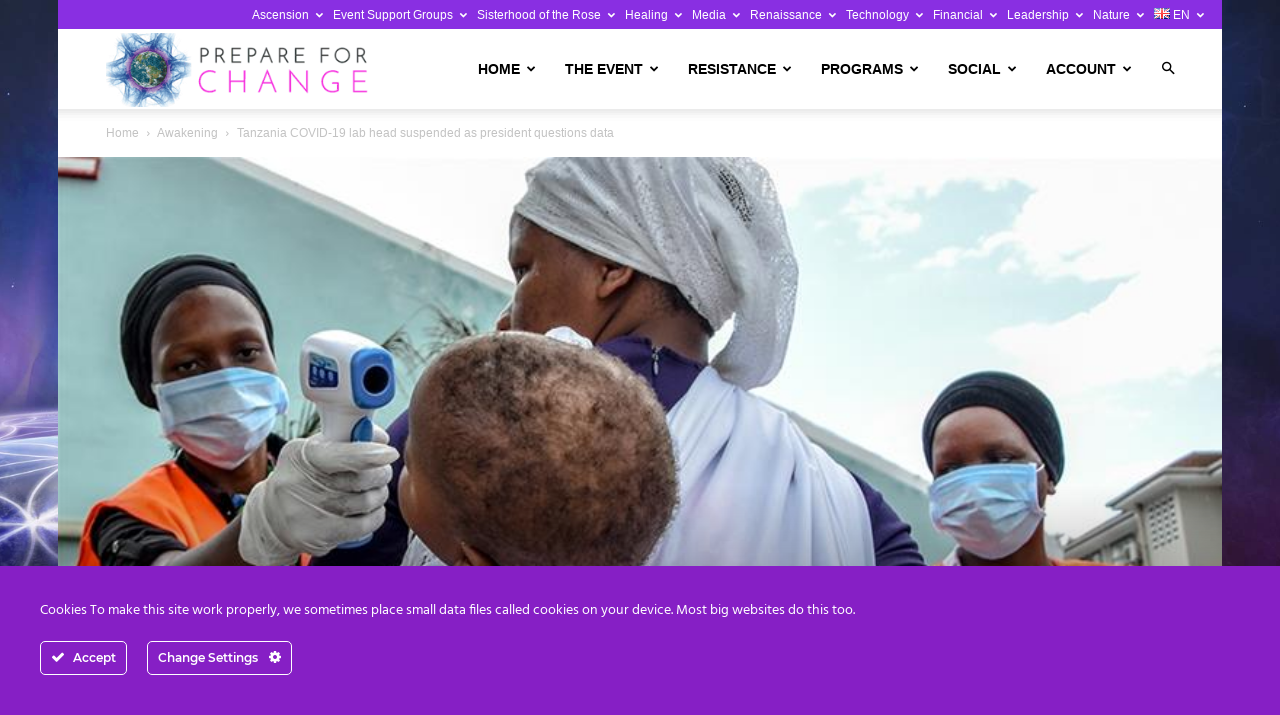

--- FILE ---
content_type: text/html; charset=UTF-8
request_url: https://prepareforchange.net/wp-admin/admin-ajax.php?td_theme_name=Newspaper&v=12.7.3
body_size: -440
content:
{"52985":217}